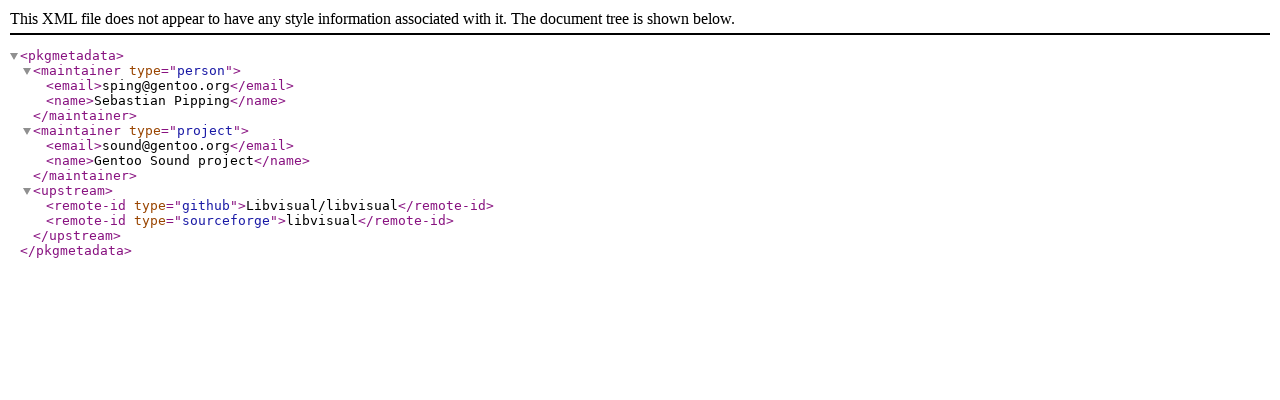

--- FILE ---
content_type: application/xml
request_url: https://ftp.rrze.uni-erlangen.de/gentoo-portage/media-plugins/libvisual-plugins/metadata.xml
body_size: 274
content:
<?xml version="1.0" encoding="UTF-8"?>
<!DOCTYPE pkgmetadata SYSTEM "https://www.gentoo.org/dtd/metadata.dtd">
<pkgmetadata>
	<maintainer type="person">
		<email>sping@gentoo.org</email>
		<name>Sebastian Pipping</name>
	</maintainer>
	<maintainer type="project">
		<email>sound@gentoo.org</email>
		<name>Gentoo Sound project</name>
	</maintainer>
	<upstream>
		<remote-id type="github">Libvisual/libvisual</remote-id>
		<remote-id type="sourceforge">libvisual</remote-id>
	</upstream>
</pkgmetadata>
